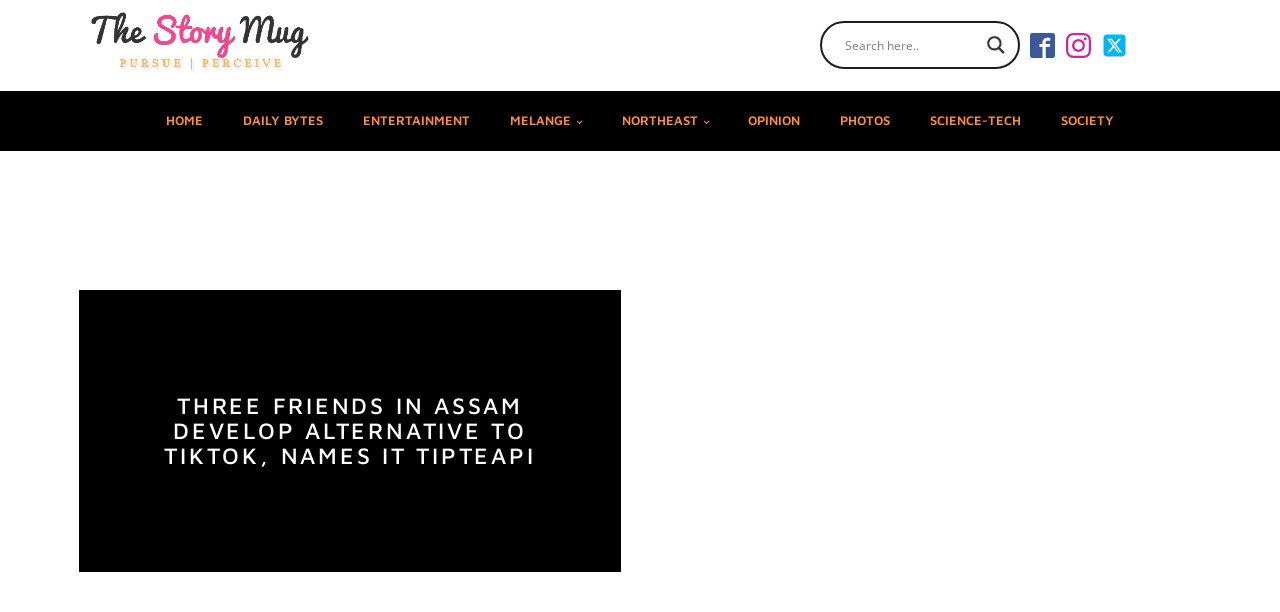

--- FILE ---
content_type: text/html; charset=utf-8
request_url: https://www.google.com/recaptcha/api2/aframe
body_size: 266
content:
<!DOCTYPE HTML><html><head><meta http-equiv="content-type" content="text/html; charset=UTF-8"></head><body><script nonce="gLrNMJDqurmMB6BgdgPvlw">/** Anti-fraud and anti-abuse applications only. See google.com/recaptcha */ try{var clients={'sodar':'https://pagead2.googlesyndication.com/pagead/sodar?'};window.addEventListener("message",function(a){try{if(a.source===window.parent){var b=JSON.parse(a.data);var c=clients[b['id']];if(c){var d=document.createElement('img');d.src=c+b['params']+'&rc='+(localStorage.getItem("rc::a")?sessionStorage.getItem("rc::b"):"");window.document.body.appendChild(d);sessionStorage.setItem("rc::e",parseInt(sessionStorage.getItem("rc::e")||0)+1);localStorage.setItem("rc::h",'1768806402544');}}}catch(b){}});window.parent.postMessage("_grecaptcha_ready", "*");}catch(b){}</script></body></html>

--- FILE ---
content_type: text/css
request_url: https://thestorymug.com/wp-content/litespeed/css/5684c15177c6564cb17272c348ecdc4b.css?ver=f205f
body_size: 999
content:
#section-23-9073>.ct-section-inner-wrap{padding-top:20px;padding-bottom:20px}#section-23-9073{background-color:#2b2c27}#section-39-9073>.ct-section-inner-wrap{padding-top:15px;padding-bottom:15px;align-items:center}#section-39-9073{background-color:#1c1c1c;text-align:left}@media (max-width:479px){#section-23-9073>.ct-section-inner-wrap{padding-top:0}}#div_block-49-9073{width:100%;flex-direction:row;display:flex;min-width:400px;min-height:50px;align-items:center}#div_block-70-9073{text-align:left;align-items:center;justify-content:center;background-color:#000;padding-left:20px;padding-right:20px;width:100%}#div_block-25-9073{width:33.33%;align-items:flex-start;text-align:left;flex-direction:column;display:flex}#div_block-27-9073{width:33.33%;flex-direction:column;display:flex;text-align:center;align-items:center;justify-content:center}#div_block-32-9073{width:33.34%;flex-direction:column;display:flex;text-align:right;align-items:flex-end;justify-content:center}@media (max-width:1120px){#div_block-49-9073{display:flex;flex-direction:row;justify-content:center;text-align:center;align-items:center}}@media (max-width:991px){#div_block-49-9073{flex-direction:column;display:flex;align-items:flex-start;text-align:left;max-width:320px}}@media (max-width:767px){#div_block-49-9073{padding-top:12px;padding-bottom:12px}}@media (max-width:767px){#div_block-25-9073{flex-direction:column;display:flex;align-items:center;text-align:center}}@media (max-width:767px){#div_block-32-9073{flex-direction:column;display:flex;align-items:center;text-align:center}}@media (max-width:479px){#div_block-49-9073{padding-top:12px;padding-bottom:12px}}@media (max-width:991px){#new_columns-24-9073>.ct-div-block{width:100%!important}}#headline-33-9073{margin-bottom:12px;font-size:1.2rem;color:#000}#headline-35-9073{color:#000;margin-bottom:12px;margin-top:24px;font-size:1.2rem}#link_text-36-9073{color:#000}#link_text-41-9073{color:rgb(255 205 107 / .94)}#link-45-9073{width:100%;padding-top:12px;padding-left:30px;padding-right:30px;padding-bottom:16px}#link-28-9073{margin-bottom:12px}#image-20-9073{width:220px}#image-29-9073{width:150px}@media (max-width:767px){#image-20-9073{width:90%}}@media (max-width:479px){#image-20-9073{width:90%;margin-left:13px}}#_nav_menu-21-9073 .oxy-nav-menu-hamburger-line{background-color:#ff8e38}@media (max-width:991px){#_nav_menu-21-9073 .oxy-nav-menu-list{display:none}#_nav_menu-21-9073 .oxy-menu-toggle{display:initial}#_nav_menu-21-9073.oxy-nav-menu.oxy-nav-menu-open .oxy-nav-menu-list{display:initial}}#_nav_menu-21-9073.oxy-nav-menu.oxy-nav-menu-open{margin-top:0!important;margin-right:0!important;margin-left:0!important;margin-bottom:0!important}#_nav_menu-21-9073.oxy-nav-menu.oxy-nav-menu-open .menu-item a{padding-top:20px;padding-bottom:20px;padding-left:20px;padding-right:20px}#_nav_menu-21-9073 .oxy-nav-menu-hamburger-wrap{width:30px;height:30px;margin-top:2px;margin-bottom:2px}#_nav_menu-21-9073 .oxy-nav-menu-hamburger{width:30px;height:24px}#_nav_menu-21-9073 .oxy-nav-menu-hamburger-line{height:4px}#_nav_menu-21-9073.oxy-nav-menu-open .oxy-nav-menu-hamburger .oxy-nav-menu-hamburger-line:first-child{top:10px}#_nav_menu-21-9073.oxy-nav-menu-open .oxy-nav-menu-hamburger .oxy-nav-menu-hamburger-line:last-child{top:-10px}#_nav_menu-21-9073 .menu-item>.sub-menu{transition-duration:0.5s}#_nav_menu-21-9073{align-self:center;display:flex;white-space:nowrap;word-wrap:normal}#_nav_menu-21-9073 .oxy-nav-menu-list{flex-direction:row}#_nav_menu-21-9073 .menu-item a{padding-top:20px;padding-left:20px;padding-right:20px;padding-bottom:20px;font-weight:600;font-size:.8rem;text-transform:uppercase;color:#ff8e38;transition-duration:0.5s}#_nav_menu-21-9073 .current-menu-item a{color:#fff}#_nav_menu-21-9073.oxy-nav-menu:not(.oxy-nav-menu-open) .sub-menu{background-color:rgb(0 0 0 / .1)}#_nav_menu-21-9073.oxy-nav-menu:not(.oxy-nav-menu-open) .sub-menu .menu-item a{border:0;padding-top:20px;padding-bottom:20px;color:#ffab6a;padding-bottom:10px}#_nav_menu-21-9073.oxy-nav-menu:not(.oxy-nav-menu-open) .oxy-nav-menu-list .sub-menu .menu-item a:hover{padding-bottom:10px}#_nav_menu-21-9073 .menu-item:focus-within a,#_nav_menu-21-9073 .menu-item:hover a{padding-top:17px;border-top-width:3px;background-color:#333}#_nav_menu-21-9073.oxy-nav-menu:not(.oxy-nav-menu-open) .sub-menu .menu-item a:hover{border:0;padding-top:20px;padding-bottom:20px}#_nav_menu-26-9073 .oxy-nav-menu-hamburger-line{background-color:#fff}#_nav_menu-26-9073.oxy-nav-menu.oxy-nav-menu-open{margin-top:0!important;margin-right:0!important;margin-left:0!important;margin-bottom:0!important}#_nav_menu-26-9073.oxy-nav-menu.oxy-nav-menu-open .menu-item a{padding-top:8px;padding-bottom:8px;padding-left:20px;padding-right:20px}#_nav_menu-26-9073 .oxy-nav-menu-hamburger-wrap{width:40px;height:40px;margin-top:10px;margin-bottom:10px}#_nav_menu-26-9073 .oxy-nav-menu-hamburger{width:40px;height:32px}#_nav_menu-26-9073 .oxy-nav-menu-hamburger-line{height:6px}#_nav_menu-26-9073.oxy-nav-menu-open .oxy-nav-menu-hamburger .oxy-nav-menu-hamburger-line:first-child{top:13px}#_nav_menu-26-9073.oxy-nav-menu-open .oxy-nav-menu-hamburger .oxy-nav-menu-hamburger-line:last-child{top:-13px}#_nav_menu-26-9073{font-family:'Maven Pro';text-align:left;color:#fff}#_nav_menu-26-9073 .oxy-nav-menu-list{flex-direction:column}#_nav_menu-26-9073 .menu-item a{padding-top:8px;padding-left:20px;padding-right:20px;padding-bottom:8px;font-weight:400;letter-spacing:1px;text-transform:uppercase;font-size:14px;color:#fff}#_nav_menu-26-9073.oxy-nav-menu:not(.oxy-nav-menu-open) .menu-item a{justify-content:flex-start}#_nav_menu-26-9073.oxy-nav-menu:not(.oxy-nav-menu-open) .sub-menu .menu-item a{border:0;padding-left:8px;padding-right:8px}#_nav_menu-26-9073.oxy-nav-menu:not(.oxy-nav-menu-open) .menu-item a:hover{justify-content:flex-start}#_nav_menu-26-9073.oxy-nav-menu:not(.oxy-nav-menu-open) .sub-menu .menu-item a:hover{border:0;padding-left:8px;padding-right:8px}@media (max-width:1120px){#_header_row-43-9073 .oxy-header-container{flex-direction:column}#_header_row-43-9073 .oxy-header-container>div{justify-content:center}}.oxy-header.oxy-sticky-header-active>#_header_row-43-9073.oxygen-show-in-sticky-only{display:block}#_social_icons-72-9073.oxy-social-icons{flex-direction:row;margin-right:-11px;margin-bottom:-11px}#_social_icons-72-9073.oxy-social-icons a{font-size:25px;margin-right:11px;margin-bottom:11px;blank}#_social_icons-72-9073.oxy-social-icons a.oxy-social-icons-facebook svg{color:#3b5998}#_social_icons-72-9073.oxy-social-icons a.oxy-social-icons-facebook:hover svg{color:#5b79b8}#_social_icons-72-9073.oxy-social-icons a.oxy-social-icons-instagram svg{color:#c32aa3}#_social_icons-72-9073.oxy-social-icons a.oxy-social-icons-instagram:hover svg{color:#e34ac3}#_social_icons-72-9073.oxy-social-icons a.oxy-social-icons-twitter svg{color:#00b6f1}#_social_icons-72-9073.oxy-social-icons a.oxy-social-icons-twitter:hover svg{color:#20d6ff}#_social_icons-72-9073.oxy-social-icons a.oxy-social-icons-linkedin svg{color:#007bb6}#_social_icons-72-9073.oxy-social-icons a.oxy-social-icons-linkedin:hover svg{color:#209bd6}#_social_icons-72-9073.oxy-social-icons a.oxy-social-icons-rss svg{color:#ee802f}#_social_icons-72-9073.oxy-social-icons a.oxy-social-icons-rss:hover svg{color:#ffa04f}#_social_icons-72-9073.oxy-social-icons a.oxy-social-icons-youtube svg{color:red}#_social_icons-72-9073.oxy-social-icons a.oxy-social-icons-youtube:hover svg{color:#f44}#_social_icons-72-9073.oxy-social-icons a svg{width:1em;height:1em}#_social_icons-72-9073{padding-left:10px}#_social_icons-34-9073.oxy-social-icons{flex-direction:row;margin-right:-8px;margin-bottom:-8px}#_social_icons-34-9073.oxy-social-icons a{font-size:36px;margin-right:8px;margin-bottom:8px;border-radius:50%;background-color:#000}#_social_icons-34-9073.oxy-social-icons a:hover{background-color:#000}#_social_icons-34-9073.oxy-social-icons a svg{width:.5em;height:.5em;color:#ffab6a}#_social_icons-34-9073.oxy-social-icons a:hover svg{color:#e57824}div.ct-section-inner-wrap,div.oxy-header-container{max-width:1200px}

--- FILE ---
content_type: text/css
request_url: https://thestorymug.com/wp-content/litespeed/css/5526afc2142cd0249a1be27f86578421.css?ver=074f2
body_size: 199
content:
#section-9-9087>.ct-section-inner-wrap{padding-top:120px;padding-bottom:120px;display:flex;flex-direction:column;align-items:center}#section-9-9087{display:block}#section-9-9087{text-align:center}#_posts_grid-12-9087{font-size:1.2rem;text-transform:capitalize}#_posts_grid-12-9087 .oxy-posts{display:flex;flex-direction:row;flex-wrap:wrap}#_posts_grid-12-9087 .oxy-post{width:50%}#_posts_grid-12-9087 .oxy-post-padding{margin:1em;overflow:hidden;position:relative}#_posts_grid-12-9087 .oxy-post-image{transition:0.5s ease-in-out all;position:relative;background-color:grey;background-image:repeating-linear-gradient(45deg,rgb(0 0 0 / .1),rgb(0 0 0 / .1) 10px,rgb(0 0 0 / .1) 10px,rgb(0 0 0 / .1) 20px);width:100%}#_posts_grid-12-9087 .oxy-post-image-fixed-ratio{padding-bottom:52%;background-size:cover;background-position:center center}#_posts_grid-12-9087 .oxy-post-title{font-size:20px;line-height:1.1em;color:#fff;letter-spacing:.12em;font-weight:500;text-transform:uppercase;font-smoothing:antialiased}#_posts_grid-12-9087 .oxy-post:hover .oxy-post-image{transform:scale(1.2)}#_posts_grid-12-9087 .oxy-post-overlay{position:absolute;top:0;left:0;bottom:0;right:0;padding:2em;display:flex;align-items:center;justify-content:center;flex-direction:column;background-color:#000;text-align:center;transition:0.5s ease-in-out all;-webkit-font-smoothing:antialiased}#_posts_grid-12-9087 .oxy-post:hover .oxy-post-overlay{background-color:rgb(0 0 0 / .25)}#_posts_grid-12-9087 .oxy-post-title{font-size:1.2em;color:#fff}#_posts_grid-12-9087 .oxy-easy-posts-pages{text-align:center}#_posts_grid-12-9087 .oxy-read-more{text-decoration:none;padding:.75em 1.5em;line-height:1;border-radius:3px;display:inline-block}#_posts_grid-12-9087 .oxy-read-more:hover{text-decoration:none}@media (max-width:1120px){#_posts_grid-12-9087 .oxy-post{width:50%!important}}@media (max-width:767px){#_posts_grid-12-9087 .oxy-post{width:100%!important}}div.ct-section-inner-wrap,div.oxy-header-container{max-width:1200px}